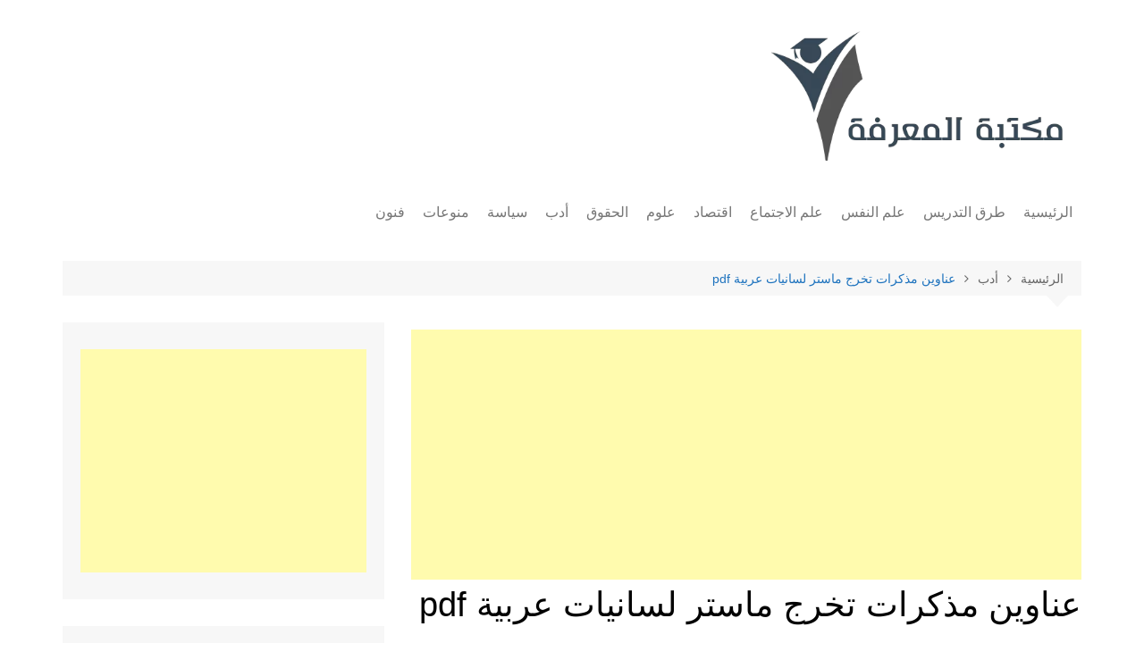

--- FILE ---
content_type: text/html; charset=UTF-8
request_url: https://elmaarifa.info/%D8%B9%D9%86%D8%A7%D9%88%D9%8A%D9%86-%D9%85%D8%B0%D9%83%D8%B1%D8%A7%D8%AA-%D8%AA%D8%AE%D8%B1%D8%AC-%D9%85%D8%A7%D8%B3%D8%AA%D8%B1-%D9%84%D8%B3%D8%A7%D9%86%D9%8A%D8%A7%D8%AA-%D8%B9%D8%B1%D8%A8%D9%8A/
body_size: 10677
content:
<!doctype html><html dir="rtl" lang="ar"><head><meta charset="UTF-8"><link data-optimized="2" rel="stylesheet" href="https://elmaarifa.info/wp-content/litespeed/css/68360232c8976af41558e2d3d91050e1.css?ver=103b2" /><meta name="viewport" content="width=device-width, initial-scale=1"><link rel="profile" href="https://gmpg.org/xfn/11"><meta name='robots' content='index, follow, max-image-preview:large, max-snippet:-1, max-video-preview:-1' /><title>عناوين مذكرات تخرج ماستر لسانيات عربية pdf - مكتبة المعرفة</title><meta name="description" content="اللُّغَوِيَّات أو اللِّسَانِيَّات أو عِلْم اللُّغَة هو علم يهتم بدراسة اللغات الإنسانية ودراسة خصائصها وتراكيبها ودرجات التشابه والتباين فيما بينها، ويدرس اللغة من كل جوانبها دراسة شاملة" /><link rel="canonical" href="https://elmaarifa.info/عناوين-مذكرات-تخرج-ماستر-لسانيات-عربي/" /><meta property="og:locale" content="ar_AR" /><meta property="og:type" content="article" /><meta property="og:title" content="عناوين مذكرات تخرج ماستر لسانيات عربية pdf - مكتبة المعرفة" /><meta property="og:description" content="اللُّغَوِيَّات أو اللِّسَانِيَّات أو عِلْم اللُّغَة هو علم يهتم بدراسة اللغات الإنسانية ودراسة خصائصها وتراكيبها ودرجات التشابه والتباين فيما بينها، ويدرس اللغة من كل جوانبها دراسة شاملة" /><meta property="og:url" content="https://elmaarifa.info/عناوين-مذكرات-تخرج-ماستر-لسانيات-عربي/" /><meta property="og:site_name" content="مكتبة المعرفة" /><meta property="article:published_time" content="2020-07-21T12:41:08+00:00" /><meta property="og:image" content="https://elmaarifa.info/wp-content/uploads/2020/07/Capture-68.png" /><meta property="og:image:width" content="633" /><meta property="og:image:height" content="387" /><meta property="og:image:type" content="image/png" /><meta name="author" content="meriem mdj" /><meta name="twitter:card" content="summary_large_image" /><meta name="twitter:label1" content="كُتب بواسطة" /><meta name="twitter:data1" content="meriem mdj" /> <script type="application/ld+json" class="yoast-schema-graph">{"@context":"https://schema.org","@graph":[{"@type":"Article","@id":"https://elmaarifa.info/%d8%b9%d9%86%d8%a7%d9%88%d9%8a%d9%86-%d9%85%d8%b0%d9%83%d8%b1%d8%a7%d8%aa-%d8%aa%d8%ae%d8%b1%d8%ac-%d9%85%d8%a7%d8%b3%d8%aa%d8%b1-%d9%84%d8%b3%d8%a7%d9%86%d9%8a%d8%a7%d8%aa-%d8%b9%d8%b1%d8%a8%d9%8a/#article","isPartOf":{"@id":"https://elmaarifa.info/%d8%b9%d9%86%d8%a7%d9%88%d9%8a%d9%86-%d9%85%d8%b0%d9%83%d8%b1%d8%a7%d8%aa-%d8%aa%d8%ae%d8%b1%d8%ac-%d9%85%d8%a7%d8%b3%d8%aa%d8%b1-%d9%84%d8%b3%d8%a7%d9%86%d9%8a%d8%a7%d8%aa-%d8%b9%d8%b1%d8%a8%d9%8a/"},"author":{"name":"meriem mdj","@id":"https://elmaarifa.info/#/schema/person/9e453831bf9d2bf819a944ecb837c9c2"},"headline":"عناوين مذكرات تخرج ماستر لسانيات عربية pdf","datePublished":"2020-07-21T12:41:08+00:00","mainEntityOfPage":{"@id":"https://elmaarifa.info/%d8%b9%d9%86%d8%a7%d9%88%d9%8a%d9%86-%d9%85%d8%b0%d9%83%d8%b1%d8%a7%d8%aa-%d8%aa%d8%ae%d8%b1%d8%ac-%d9%85%d8%a7%d8%b3%d8%aa%d8%b1-%d9%84%d8%b3%d8%a7%d9%86%d9%8a%d8%a7%d8%aa-%d8%b9%d8%b1%d8%a8%d9%8a/"},"wordCount":7,"commentCount":3,"publisher":{"@id":"https://elmaarifa.info/#organization"},"image":{"@id":"https://elmaarifa.info/%d8%b9%d9%86%d8%a7%d9%88%d9%8a%d9%86-%d9%85%d8%b0%d9%83%d8%b1%d8%a7%d8%aa-%d8%aa%d8%ae%d8%b1%d8%ac-%d9%85%d8%a7%d8%b3%d8%aa%d8%b1-%d9%84%d8%b3%d8%a7%d9%86%d9%8a%d8%a7%d8%aa-%d8%b9%d8%b1%d8%a8%d9%8a/#primaryimage"},"thumbnailUrl":"https://elmaarifa.info/wp-content/uploads/2020/07/Capture-68.png","articleSection":["أدب"],"inLanguage":"ar","potentialAction":[{"@type":"CommentAction","name":"Comment","target":["https://elmaarifa.info/%d8%b9%d9%86%d8%a7%d9%88%d9%8a%d9%86-%d9%85%d8%b0%d9%83%d8%b1%d8%a7%d8%aa-%d8%aa%d8%ae%d8%b1%d8%ac-%d9%85%d8%a7%d8%b3%d8%aa%d8%b1-%d9%84%d8%b3%d8%a7%d9%86%d9%8a%d8%a7%d8%aa-%d8%b9%d8%b1%d8%a8%d9%8a/#respond"]}]},{"@type":"WebPage","@id":"https://elmaarifa.info/%d8%b9%d9%86%d8%a7%d9%88%d9%8a%d9%86-%d9%85%d8%b0%d9%83%d8%b1%d8%a7%d8%aa-%d8%aa%d8%ae%d8%b1%d8%ac-%d9%85%d8%a7%d8%b3%d8%aa%d8%b1-%d9%84%d8%b3%d8%a7%d9%86%d9%8a%d8%a7%d8%aa-%d8%b9%d8%b1%d8%a8%d9%8a/","url":"https://elmaarifa.info/%d8%b9%d9%86%d8%a7%d9%88%d9%8a%d9%86-%d9%85%d8%b0%d9%83%d8%b1%d8%a7%d8%aa-%d8%aa%d8%ae%d8%b1%d8%ac-%d9%85%d8%a7%d8%b3%d8%aa%d8%b1-%d9%84%d8%b3%d8%a7%d9%86%d9%8a%d8%a7%d8%aa-%d8%b9%d8%b1%d8%a8%d9%8a/","name":"عناوين مذكرات تخرج ماستر لسانيات عربية pdf - مكتبة المعرفة","isPartOf":{"@id":"https://elmaarifa.info/#website"},"primaryImageOfPage":{"@id":"https://elmaarifa.info/%d8%b9%d9%86%d8%a7%d9%88%d9%8a%d9%86-%d9%85%d8%b0%d9%83%d8%b1%d8%a7%d8%aa-%d8%aa%d8%ae%d8%b1%d8%ac-%d9%85%d8%a7%d8%b3%d8%aa%d8%b1-%d9%84%d8%b3%d8%a7%d9%86%d9%8a%d8%a7%d8%aa-%d8%b9%d8%b1%d8%a8%d9%8a/#primaryimage"},"image":{"@id":"https://elmaarifa.info/%d8%b9%d9%86%d8%a7%d9%88%d9%8a%d9%86-%d9%85%d8%b0%d9%83%d8%b1%d8%a7%d8%aa-%d8%aa%d8%ae%d8%b1%d8%ac-%d9%85%d8%a7%d8%b3%d8%aa%d8%b1-%d9%84%d8%b3%d8%a7%d9%86%d9%8a%d8%a7%d8%aa-%d8%b9%d8%b1%d8%a8%d9%8a/#primaryimage"},"thumbnailUrl":"https://elmaarifa.info/wp-content/uploads/2020/07/Capture-68.png","datePublished":"2020-07-21T12:41:08+00:00","description":"اللُّغَوِيَّات أو اللِّسَانِيَّات أو عِلْم اللُّغَة هو علم يهتم بدراسة اللغات الإنسانية ودراسة خصائصها وتراكيبها ودرجات التشابه والتباين فيما بينها، ويدرس اللغة من كل جوانبها دراسة شاملة","breadcrumb":{"@id":"https://elmaarifa.info/%d8%b9%d9%86%d8%a7%d9%88%d9%8a%d9%86-%d9%85%d8%b0%d9%83%d8%b1%d8%a7%d8%aa-%d8%aa%d8%ae%d8%b1%d8%ac-%d9%85%d8%a7%d8%b3%d8%aa%d8%b1-%d9%84%d8%b3%d8%a7%d9%86%d9%8a%d8%a7%d8%aa-%d8%b9%d8%b1%d8%a8%d9%8a/#breadcrumb"},"inLanguage":"ar","potentialAction":[{"@type":"ReadAction","target":["https://elmaarifa.info/%d8%b9%d9%86%d8%a7%d9%88%d9%8a%d9%86-%d9%85%d8%b0%d9%83%d8%b1%d8%a7%d8%aa-%d8%aa%d8%ae%d8%b1%d8%ac-%d9%85%d8%a7%d8%b3%d8%aa%d8%b1-%d9%84%d8%b3%d8%a7%d9%86%d9%8a%d8%a7%d8%aa-%d8%b9%d8%b1%d8%a8%d9%8a/"]}]},{"@type":"ImageObject","inLanguage":"ar","@id":"https://elmaarifa.info/%d8%b9%d9%86%d8%a7%d9%88%d9%8a%d9%86-%d9%85%d8%b0%d9%83%d8%b1%d8%a7%d8%aa-%d8%aa%d8%ae%d8%b1%d8%ac-%d9%85%d8%a7%d8%b3%d8%aa%d8%b1-%d9%84%d8%b3%d8%a7%d9%86%d9%8a%d8%a7%d8%aa-%d8%b9%d8%b1%d8%a8%d9%8a/#primaryimage","url":"https://elmaarifa.info/wp-content/uploads/2020/07/Capture-68.png","contentUrl":"https://elmaarifa.info/wp-content/uploads/2020/07/Capture-68.png","width":633,"height":387},{"@type":"BreadcrumbList","@id":"https://elmaarifa.info/%d8%b9%d9%86%d8%a7%d9%88%d9%8a%d9%86-%d9%85%d8%b0%d9%83%d8%b1%d8%a7%d8%aa-%d8%aa%d8%ae%d8%b1%d8%ac-%d9%85%d8%a7%d8%b3%d8%aa%d8%b1-%d9%84%d8%b3%d8%a7%d9%86%d9%8a%d8%a7%d8%aa-%d8%b9%d8%b1%d8%a8%d9%8a/#breadcrumb","itemListElement":[{"@type":"ListItem","position":1,"name":"الرئيسية","item":"https://elmaarifa.info/"},{"@type":"ListItem","position":2,"name":"عناوين مذكرات تخرج ماستر لسانيات عربية pdf"}]},{"@type":"WebSite","@id":"https://elmaarifa.info/#website","url":"https://elmaarifa.info/","name":"مكتبة المعرفة","description":"مكتبة عربية متخصصة في العلوم الإنسانية والاجتماعية","publisher":{"@id":"https://elmaarifa.info/#organization"},"alternateName":"مكتبة المعرفة موقع تحميل رسائل ماجستير ودكتوراه مجانا","potentialAction":[{"@type":"SearchAction","target":{"@type":"EntryPoint","urlTemplate":"https://elmaarifa.info/?s={search_term_string}"},"query-input":{"@type":"PropertyValueSpecification","valueRequired":true,"valueName":"search_term_string"}}],"inLanguage":"ar"},{"@type":"Organization","@id":"https://elmaarifa.info/#organization","name":"مكتبة المعرفة","url":"https://elmaarifa.info/","logo":{"@type":"ImageObject","inLanguage":"ar","@id":"https://elmaarifa.info/#/schema/logo/image/","url":"https://elmaarifa.info/wp-content/uploads/2020/02/Screen-Shot-2020-02-06-at-13.42.19.png","contentUrl":"https://elmaarifa.info/wp-content/uploads/2020/02/Screen-Shot-2020-02-06-at-13.42.19.png","width":467,"height":257,"caption":"مكتبة المعرفة"},"image":{"@id":"https://elmaarifa.info/#/schema/logo/image/"}},{"@type":"Person","@id":"https://elmaarifa.info/#/schema/person/9e453831bf9d2bf819a944ecb837c9c2","name":"meriem mdj","image":{"@type":"ImageObject","inLanguage":"ar","@id":"https://elmaarifa.info/#/schema/person/image/","url":"https://secure.gravatar.com/avatar/e2a4ed07662bc8fa562fc3a75be95ceb?s=96&d=mm&r=g","contentUrl":"https://secure.gravatar.com/avatar/e2a4ed07662bc8fa562fc3a75be95ceb?s=96&d=mm&r=g","caption":"meriem mdj"},"url":"https://elmaarifa.info/author/miram24000/"}]}</script>  <script type="text/javascript" src="https://elmaarifa.info/wp-includes/js/jquery/jquery.min.js" id="jquery-core-js"></script> <link rel="pingback" href="https://elmaarifa.info/xmlrpc.php"><link rel="icon" href="https://elmaarifa.info/wp-content/uploads/2020/02/cropped-Screen-Shot-2020-02-06-at-13.42.19-1-32x32.png" sizes="32x32" /><link rel="icon" href="https://elmaarifa.info/wp-content/uploads/2020/02/cropped-Screen-Shot-2020-02-06-at-13.42.19-1-192x192.png" sizes="192x192" /><link rel="apple-touch-icon" href="https://elmaarifa.info/wp-content/uploads/2020/02/cropped-Screen-Shot-2020-02-06-at-13.42.19-1-180x180.png" /><meta name="msapplication-TileImage" content="https://elmaarifa.info/wp-content/uploads/2020/02/cropped-Screen-Shot-2020-02-06-at-13.42.19-1-270x270.png" /></head><body data-rsssl=1 class="rtl post-template-default single single-post postid-1019 single-format-standard wp-custom-logo wp-embed-responsive right-sidebar">
<a class="skip-link screen-reader-text" href="#content">التجاوز إلى المحتوى</a><div class="page-wrapper"><header class="general-header cm-header-style-one"><div class="cm-container"><div class="logo-container"><div class="row align-items-center"><div class="cm-col-lg-4 cm-col-12"><div class="logo">
<a href="https://elmaarifa.info/" class="custom-logo-link" rel="home"><img width="500" height="213" src="https://elmaarifa.info/wp-content/uploads/2023/11/cropped-مكتبة-المعرفة2.webp" class="custom-logo" alt="مكتبة المعرفة" decoding="async" fetchpriority="high" srcset="https://elmaarifa.info/wp-content/uploads/2023/11/cropped-مكتبة-المعرفة2.webp 500w, https://elmaarifa.info/wp-content/uploads/2023/11/cropped-مكتبة-المعرفة2-300x128.webp 300w" sizes="(max-width: 500px) 100vw, 500px" /></a></div></div><div class="cm-col-lg-8 cm-col-12"><div class="advertisement-area"><div id="block-2" class="widget widget_block"><script async src="https://pagead2.googlesyndication.com/pagead/js/adsbygoogle.js?client=ca-pub-3122047857187520"
     crossorigin="anonymous"></script> 
<ins class="adsbygoogle"
style="display:block"
data-ad-client="ca-pub-3122047857187520"
data-ad-slot="6367205053"
data-ad-format="auto"
data-full-width-responsive="true"></ins> <script>(adsbygoogle = window.adsbygoogle || []).push({});</script></div></div></div></div></div><nav class="main-navigation"><div id="main-nav" class="primary-navigation"><ul id="menu-%d9%82%d8%a7%d8%a6%d9%85%d8%a9-%d8%ac%d8%af%d9%8a%d8%af%d8%a9" class=""><li id="menu-item-3802" class="menu-item menu-item-type-custom menu-item-object-custom menu-item-home menu-item-3802"><a href="https://elmaarifa.info/">الرئيسية</a></li><li id="menu-item-3538" class="menu-item menu-item-type-taxonomy menu-item-object-category menu-item-3538"><a href="https://elmaarifa.info/category/%d9%85%d9%86%d8%a7%d9%87%d8%ac-%d9%88%d8%b7%d8%b1%d9%82-%d8%a7%d9%84%d8%aa%d8%af%d8%b1%d9%8a%d8%b3/">طرق التدريس</a></li><li id="menu-item-3537" class="menu-item menu-item-type-taxonomy menu-item-object-category menu-item-3537"><a href="https://elmaarifa.info/category/%d8%b9%d9%84%d9%85-%d8%a7%d9%84%d9%86%d9%81%d8%b3/">علم النفس</a></li><li id="menu-item-3534" class="menu-item menu-item-type-taxonomy menu-item-object-category menu-item-3534"><a href="https://elmaarifa.info/category/%d8%b9%d9%84%d9%85-%d8%a7%d9%84%d8%a7%d8%ac%d8%aa%d9%85%d8%a7%d8%b9/">علم الاجتماع</a></li><li id="menu-item-3535" class="menu-item menu-item-type-taxonomy menu-item-object-category menu-item-3535"><a href="https://elmaarifa.info/category/%d8%a7%d9%82%d8%aa%d8%b5%d8%a7%d8%af/">اقتصاد</a></li><li id="menu-item-3539" class="menu-item menu-item-type-taxonomy menu-item-object-category menu-item-3539"><a href="https://elmaarifa.info/category/%d8%a7%d9%84%d8%b9%d9%84%d9%88%d9%85-%d8%a7%d9%84%d8%b7%d8%a8%d9%8a%d8%b9%d9%8a%d8%a9/">علوم</a></li><li id="menu-item-3540" class="menu-item menu-item-type-taxonomy menu-item-object-category menu-item-3540"><a href="https://elmaarifa.info/category/%d8%a7%d9%84%d8%ad%d9%82%d9%88%d9%82/">الحقوق</a></li><li id="menu-item-3541" class="menu-item menu-item-type-taxonomy menu-item-object-category current-post-ancestor current-menu-parent current-post-parent menu-item-3541"><a href="https://elmaarifa.info/category/%d8%a7%d9%84%d8%a7%d8%af%d8%a8-%d8%a7%d9%84%d8%b9%d8%b1%d8%a8%d9%8a/">أدب</a></li><li id="menu-item-3542" class="menu-item menu-item-type-taxonomy menu-item-object-category menu-item-3542"><a href="https://elmaarifa.info/category/%d8%a7%d9%84%d8%b9%d9%84%d9%88%d9%85-%d8%a7%d9%84%d8%b3%d9%8a%d8%a7%d8%b3%d9%8a%d8%a9-%d9%88%d8%a7%d9%84%d8%b9%d9%84%d8%a7%d9%82%d8%a7%d8%aa-%d8%a7%d9%84%d8%af%d9%88%d9%84%d9%8a%d8%a9/">سياسة</a></li><li id="menu-item-3536" class="menu-item menu-item-type-taxonomy menu-item-object-category menu-item-3536"><a href="https://elmaarifa.info/category/%d9%85%d9%86%d9%88%d8%b9%d8%a7%d8%aa/">منوعات</a></li><li id="menu-item-3543" class="menu-item menu-item-type-taxonomy menu-item-object-category menu-item-3543"><a href="https://elmaarifa.info/category/%d8%a7%d9%84%d9%81%d9%86%d9%88%d9%86-%d8%a7%d9%84%d8%ac%d9%85%d9%8a%d9%84%d8%a9-%d9%88%d8%a7%d9%84%d8%aa%d8%b7%d8%a8%d9%8a%d9%82%d9%8a%d8%a9/">فنون</a></li></ul></div><div class="header-search-container"><div class="search-form-entry"><form role="search" class="cm-search-form" method="get" action="https://elmaarifa.info/"><input type="search" name="s" placeholder="Search..." value="" ><button type="submit" class="cm-submit-btn"><i class="feather icon-search"></i></button></form></div></div></nav></div></header><div id="content" class="site-content"><div class="cm-container"><div class="inner-page-wrapper"><div id="primary" class="content-area"><main id="main" class="site-main"><div class="cm_post_page_lay_wrap"><div class="breadcrumb  default-breadcrumb"><nav role="navigation" aria-label="Breadcrumbs" class="breadcrumb-trail breadcrumbs" itemprop="breadcrumb"><ul class="trail-items" itemscope itemtype="http://schema.org/BreadcrumbList"><meta name="numberOfItems" content="3" /><meta name="itemListOrder" content="Ascending" /><li itemprop="itemListElement" itemscope itemtype="http://schema.org/ListItem" class="trail-item trail-begin"><a href="https://elmaarifa.info/" rel="home" itemprop="item"><span itemprop="name">الرئيسية</span></a><meta itemprop="position" content="1" /></li><li itemprop="itemListElement" itemscope itemtype="http://schema.org/ListItem" class="trail-item"><a href="https://elmaarifa.info/category/%d8%a7%d9%84%d8%a7%d8%af%d8%a8-%d8%a7%d9%84%d8%b9%d8%b1%d8%a8%d9%8a/" itemprop="item"><span itemprop="name">أدب</span></a><meta itemprop="position" content="2" /></li><li itemprop="itemListElement" itemscope itemtype="http://schema.org/ListItem" class="trail-item trail-end"><a href="https://elmaarifa.info/%D8%B9%D9%86%D8%A7%D9%88%D9%8A%D9%86-%D9%85%D8%B0%D9%83%D8%B1%D8%A7%D8%AA-%D8%AA%D8%AE%D8%B1%D8%AC-%D9%85%D8%A7%D8%B3%D8%AA%D8%B1-%D9%84%D8%B3%D8%A7%D9%86%D9%8A%D8%A7%D8%AA-%D8%B9%D8%B1%D8%A8%D9%8A" itemprop="item"><span itemprop="name">عناوين مذكرات تخرج ماستر لسانيات عربية pdf</span></a><meta itemprop="position" content="3" /></li></ul></nav></div><div class="single-container"><div class="row"><div class="cm-col-lg-8 cm-col-12 sticky_portion"><div class='code-block code-block-1' style='margin: 8px auto; text-align: center; display: block; clear: both;'> <script async src="https://pagead2.googlesyndication.com/pagead/js/adsbygoogle.js?client=ca-pub-3122047857187520"
     crossorigin="anonymous"></script> 
<ins class="adsbygoogle"
style="display:block"
data-ad-client="ca-pub-3122047857187520"
data-ad-slot="6867765600"
data-ad-format="auto"
data-full-width-responsive="true"></ins> <script>(adsbygoogle = window.adsbygoogle || []).push({});</script></div><div class="content-entry"><article id="post-1019" class="post-detail post-1019 post type-post status-publish format-standard has-post-thumbnail hentry category-49"><div class="the_title"><h1>عناوين مذكرات تخرج ماستر لسانيات عربية pdf</h1></div><div class="cm-post-meta"><ul class="post_meta"></ul></div><div class="post_thumb"><figure>
<img width="633" height="387" src="https://elmaarifa.info/wp-content/uploads/2020/07/Capture-68.png.webp" class="attachment-full size-full wp-post-image" alt="عناوين مذكرات تخرج ماستر لسانيات عربية pdf" decoding="async" srcset="https://elmaarifa.info/wp-content/uploads/2020/07/Capture-68.png.webp 633w, https://elmaarifa.info/wp-content/uploads/2020/07/Capture-68-300x183.png.webp 300w" sizes="(max-width: 633px) 100vw, 633px" /></figure></div><div class="the_content"><h2 style="text-align: center;"><span style="font-size: 14pt; font-family: arial, helvetica, sans-serif;">عناوين مذكرات تخرج ماستر لسانيات عربية pdf</span></h2><h2><span style="font-size: 14pt; font-family: arial, helvetica, sans-serif;">1- لسانيات اللغة العربية بين الواقع و المأمول</span></h2><div class='code-block code-block-2' style='margin: 8px auto; text-align: center; display: block; clear: both;'> <script async src="https://pagead2.googlesyndication.com/pagead/js/adsbygoogle.js?client=ca-pub-3122047857187520"
     crossorigin="anonymous"></script> 
<ins class="adsbygoogle"
style="display:block"
data-ad-client="ca-pub-3122047857187520"
data-ad-slot="6867765600"
data-ad-format="auto"
data-full-width-responsive="true"></ins> <script>(adsbygoogle = window.adsbygoogle || []).push({});</script></div><p><span style="font-size: 14pt; font-family: arial, helvetica, sans-serif;">من اعداد : القب مسطورة</span></p><p><span style="font-size: 14pt; font-family: arial, helvetica, sans-serif;">المستوى : ماستر </span></p><p><a href="https://drive.google.com/file/d/1rrdXbkplrBWur9OjYbSWdApYA7pBjw62/view?usp=sharing"><span style="font-size: 14pt; font-family: arial, helvetica, sans-serif;">تحميل الرسالة من هنا</span></a></p><h2><span style="font-size: 14pt; font-family: arial, helvetica, sans-serif;">2- تداولية الخطاب الروائي</span></h2><div class='code-block code-block-5' style='margin: 8px auto; text-align: center; display: block; clear: both;'> <script async src="https://pagead2.googlesyndication.com/pagead/js/adsbygoogle.js?client=ca-pub-3122047857187520"
     crossorigin="anonymous"></script> <ins class="adsbygoogle"
style="display:block; text-align:center;"
data-ad-layout="in-article"
data-ad-format="fluid"
data-ad-client="ca-pub-3122047857187520"
data-ad-slot="6350010411"></ins> <script>(adsbygoogle = window.adsbygoogle || []).push({});</script></div><p><span style="font-size: 14pt; font-family: arial, helvetica, sans-serif;">من اعداد : المداح كريمة</span></p><p><span style="font-size: 14pt; font-family: arial, helvetica, sans-serif;">المستوى : ماستر</span></p><p><a href="https://drive.google.com/file/d/1cCjuoRde67QmqgZoZ56izVTM6uqJy6yJ/view?usp=sharing"><span style="font-size: 14pt; font-family: arial, helvetica, sans-serif;">تحميل الرسالة من هنا</span></a></p><h2 style="text-align: center;"><span style="font-size: 14pt; font-family: arial, helvetica, sans-serif;"><strong>طالع ايضا: <a href="https://elmaarifa.info/%d9%85%d8%b0%d9%83%d8%b1%d8%a7%d8%aa-%d8%aa%d8%ae%d8%b1%d8%ac-%d9%85%d8%a7%d8%ac%d8%b3%d8%aa%d9%8a%d8%b1-%d9%88-%d8%af%d9%83%d8%aa%d9%88%d8%b1%d8%a7%d9%87-%d9%81%d9%8a-%d8%aa%d8%b9%d9%84%d9%8a%d9%85/"><span style="color: #0000ff;">مذكرات تخرج ماجستير و دكتوراه في تعليمية اللغة العربية pdf</span></a></strong></span></h2><h2><span style="font-family: arial, helvetica, sans-serif; font-size: 14pt;">3- تعليمية النحو عند تلاميذ السنة الثالثة ثانوي</span></h2><p><span style="font-size: 14pt; font-family: arial, helvetica, sans-serif;">من اعداد : فضيم قاسًي</span></p><p><span style="font-size: 14pt; font-family: arial, helvetica, sans-serif;">المستوى : ماستر</span></p><p><a href="https://drive.google.com/file/d/14PcxlqLzTpmWPp7k7BkfFPXYy0TvCM3Z/view?usp=sharing"><span style="font-size: 14pt; font-family: arial, helvetica, sans-serif;">تحميل الرسالة من هنا</span></a></p><h2><span style="font-size: 14pt; font-family: arial, helvetica, sans-serif;">4- البعد التداولي في العملية التواصلية شعر أمير عبد القار</span></h2><p><span style="font-size: 14pt; font-family: arial, helvetica, sans-serif;">من اعداد : عيسى بربار</span></p><p><span style="font-size: 14pt; font-family: arial, helvetica, sans-serif;">المستوى : دكتوراه</span><span style="font-family: arial, helvetica, sans-serif; font-size: 14pt;"> </span></p><p><a href="https://drive.google.com/file/d/1qBs61WE22M75elhV3Y21bfowC2uuloQc/view?usp=sharing"><span style="font-size: 14pt; font-family: arial, helvetica, sans-serif;">تحميل الرسالة من هنا</span></a></p><div class='code-block code-block-3' style='margin: 8px auto; text-align: center; display: block; clear: both;'> <script async src="https://pagead2.googlesyndication.com/pagead/js/adsbygoogle.js?client=ca-pub-3122047857187520"
     crossorigin="anonymous"></script> 
<ins class="adsbygoogle"
style="display:block"
data-ad-client="ca-pub-3122047857187520"
data-ad-slot="6867765600"
data-ad-format="auto"
data-full-width-responsive="true"></ins> <script>(adsbygoogle = window.adsbygoogle || []).push({});</script></div><div class='code-block code-block-6' style='margin: 8px auto; text-align: center; display: block; clear: both;'></div></div></article></div><nav class="navigation post-navigation" aria-label="مقالات"><h2 class="screen-reader-text">تصفّح المقالات</h2><div class="nav-links"><div class="nav-previous"><a href="https://elmaarifa.info/%d8%a8%d8%ad%d8%ab-%d8%b9%d9%86-%d8%aa%d9%84%d9%88%d8%ab-%d8%a7%d9%84%d9%85%d9%8a%d8%a7%d9%87/" rel="prev">السابق</a></div><div class="nav-next"><a href="https://elmaarifa.info/%d8%b9%d9%86%d8%a7%d9%88%d9%8a%d9%86-%d9%85%d8%b0%d9%83%d8%b1%d8%a7%d8%aa-%d8%aa%d8%ae%d8%b1%d8%ac-%d9%84%d9%8a%d8%b3%d8%a7%d9%86%d8%b3-%d8%aa%d8%ae%d8%b5%d8%b5-%d8%a7%d8%aa%d8%b5%d8%a7%d9%84-pdf/" rel="next">التالي</a></div></div></nav><section class="cm_related_post_container"><div class="section_inner"><div class="row"><div class="cm-col-lg-6 cm-col-md-6 cm-col-12"><div class="card"><div class="post_thumb">
<a href="https://elmaarifa.info/%d8%a7%d9%84%d8%ad%d9%83%d8%a7%d9%8a%d8%a9-%d9%88%d8%a7%d9%84%d8%aa%d8%a3%d9%88%d9%8a%d9%84-%d8%af%d8%b1%d8%a7%d8%b3%d8%a7%d8%aa-%d9%81%d9%8a-%d8%a7%d9%84%d8%b3%d8%b1%d8%af-%d8%a7%d9%84%d8%b9%d8%b1/"><figure class="imghover">
<img width="682" height="344" src="https://elmaarifa.info/wp-content/uploads/2021/06/Capture.png" class="attachment-cream-magazine-thumbnail-2 size-cream-magazine-thumbnail-2 wp-post-image" alt="الحكاية والتأويل دراسات في السرد العربي pdf" decoding="async" srcset="https://elmaarifa.info/wp-content/uploads/2021/06/Capture.png 682w, https://elmaarifa.info/wp-content/uploads/2021/06/Capture-300x151.png.webp 300w" sizes="(max-width: 682px) 100vw, 682px" /></figure>
</a></div><div class="card_content"><div class="post_title"><h2><a href="https://elmaarifa.info/%d8%a7%d9%84%d8%ad%d9%83%d8%a7%d9%8a%d8%a9-%d9%88%d8%a7%d9%84%d8%aa%d8%a3%d9%88%d9%8a%d9%84-%d8%af%d8%b1%d8%a7%d8%b3%d8%a7%d8%aa-%d9%81%d9%8a-%d8%a7%d9%84%d8%b3%d8%b1%d8%af-%d8%a7%d9%84%d8%b9%d8%b1/">الحكاية والتأويل دراسات في السرد العربي pdf</a></h2></div><div class="cm-post-meta"><ul class="post_meta"></ul></div></div></div></div><div class="cm-col-lg-6 cm-col-md-6 cm-col-12"><div class="card"><div class="post_thumb">
<a href="https://elmaarifa.info/%d8%af%d8%b1%d8%a7%d8%b3%d8%a7%d8%aa-%d9%81%d9%8a-%d8%a7%d9%84%d8%b4%d8%b9%d8%b1-%d8%a7%d9%84%d8%b9%d8%b1%d8%a8%d9%8a-%d8%a7%d9%84%d9%85%d8%b9%d8%a7%d8%b5%d8%b1-%d8%b4%d9%88%d9%82%d9%8a-%d8%b6%d9%8a/"><figure class="imghover">
<img width="651" height="366" src="https://elmaarifa.info/wp-content/uploads/2021/05/Capture-6.png" class="attachment-cream-magazine-thumbnail-2 size-cream-magazine-thumbnail-2 wp-post-image" alt="دراسات في الشعر العربي المعاصر شوقي ضيف pdf" decoding="async" srcset="https://elmaarifa.info/wp-content/uploads/2021/05/Capture-6.png 651w, https://elmaarifa.info/wp-content/uploads/2021/05/Capture-6-300x169.png.webp 300w" sizes="(max-width: 651px) 100vw, 651px" /></figure>
</a></div><div class="card_content"><div class="post_title"><h2><a href="https://elmaarifa.info/%d8%af%d8%b1%d8%a7%d8%b3%d8%a7%d8%aa-%d9%81%d9%8a-%d8%a7%d9%84%d8%b4%d8%b9%d8%b1-%d8%a7%d9%84%d8%b9%d8%b1%d8%a8%d9%8a-%d8%a7%d9%84%d9%85%d8%b9%d8%a7%d8%b5%d8%b1-%d8%b4%d9%88%d9%82%d9%8a-%d8%b6%d9%8a/">دراسات في الشعر العربي المعاصر شوقي ضيف pdf</a></h2></div><div class="cm-post-meta"><ul class="post_meta"></ul></div></div></div></div><div class="cm-col-lg-6 cm-col-md-6 cm-col-12"><div class="card"><div class="post_thumb">
<a href="https://elmaarifa.info/%d8%af%d8%b1%d8%a7%d8%b3%d8%a7%d8%aa-%d8%aa%d8%ad%d9%84%d9%8a%d9%84%d9%8a%d8%a9-%d9%81%d9%8a-%d9%85%d8%b5%d8%a7%d8%af%d8%b1-%d8%a7%d9%84%d8%aa%d8%b1%d8%a7%d8%ab-%d8%a7%d9%84%d8%b9%d8%b1%d8%a8%d9%8a-pd/"><figure class="imghover">
<img width="681" height="348" src="https://elmaarifa.info/wp-content/uploads/2021/05/Capture-5.png" class="attachment-cream-magazine-thumbnail-2 size-cream-magazine-thumbnail-2 wp-post-image" alt="دراسات تحليلية في مصادر التراث العربي pdf" decoding="async" loading="lazy" srcset="https://elmaarifa.info/wp-content/uploads/2021/05/Capture-5.png 681w, https://elmaarifa.info/wp-content/uploads/2021/05/Capture-5-300x153.png.webp 300w" sizes="auto, (max-width: 681px) 100vw, 681px" /></figure>
</a></div><div class="card_content"><div class="post_title"><h2><a href="https://elmaarifa.info/%d8%af%d8%b1%d8%a7%d8%b3%d8%a7%d8%aa-%d8%aa%d8%ad%d9%84%d9%8a%d9%84%d9%8a%d8%a9-%d9%81%d9%8a-%d9%85%d8%b5%d8%a7%d8%af%d8%b1-%d8%a7%d9%84%d8%aa%d8%b1%d8%a7%d8%ab-%d8%a7%d9%84%d8%b9%d8%b1%d8%a8%d9%8a-pd/">دراسات تحليلية في مصادر التراث العربي pdf</a></h2></div><div class="cm-post-meta"><ul class="post_meta"></ul></div></div></div></div><div class="cm-col-lg-6 cm-col-md-6 cm-col-12"><div class="card"><div class="post_thumb">
<a href="https://elmaarifa.info/%d9%86%d8%a7%d8%b2%d9%83-%d8%a7%d9%84%d9%85%d9%84%d8%a7%d8%a6%d9%83%d8%a9-%d8%af%d8%b1%d8%a7%d8%b3%d8%a7%d8%aa-%d9%81%d9%8a-%d8%a7%d9%84%d8%b4%d8%b9%d8%b1-%d9%88%d8%a7%d9%84%d8%b4%d8%a7%d8%b9%d8%b1/"><figure class="imghover">
<img width="643" height="386" src="https://elmaarifa.info/wp-content/uploads/2021/05/ى.png" class="attachment-cream-magazine-thumbnail-2 size-cream-magazine-thumbnail-2 wp-post-image" alt="نازك الملائكة دراسات في الشعر والشاعرة pdf" decoding="async" loading="lazy" srcset="https://elmaarifa.info/wp-content/uploads/2021/05/ى.png 643w, https://elmaarifa.info/wp-content/uploads/2021/05/ى-300x180.png.webp 300w" sizes="auto, (max-width: 643px) 100vw, 643px" /></figure>
</a></div><div class="card_content"><div class="post_title"><h2><a href="https://elmaarifa.info/%d9%86%d8%a7%d8%b2%d9%83-%d8%a7%d9%84%d9%85%d9%84%d8%a7%d8%a6%d9%83%d8%a9-%d8%af%d8%b1%d8%a7%d8%b3%d8%a7%d8%aa-%d9%81%d9%8a-%d8%a7%d9%84%d8%b4%d8%b9%d8%b1-%d9%88%d8%a7%d9%84%d8%b4%d8%a7%d8%b9%d8%b1/">نازك الملائكة دراسات في الشعر والشاعرة pdf</a></h2></div><div class="cm-post-meta"><ul class="post_meta"></ul></div></div></div></div></div></div></section><div id="comments" class="comments-area"><h2 class="comments-title">
3 أراء حول &ldquo;<span>عناوين مذكرات تخرج ماستر لسانيات عربية pdf</span>&rdquo;</h2><ol class="comment-list"><li id="comment-513" class="comment even thread-even depth-1"><article id="div-comment-513" class="comment-body"><footer class="comment-meta"><div class="comment-author vcard">
<img alt='' src='https://secure.gravatar.com/avatar/4a89a24364094512066ef93cb44e4ae6?s=45&#038;d=mm&#038;r=g' srcset='https://secure.gravatar.com/avatar/4a89a24364094512066ef93cb44e4ae6?s=90&#038;d=mm&#038;r=g 2x' class='avatar avatar-45 photo' height='45' width='45' loading='lazy' decoding='async'/>						<span class="says">يقول</span> <b class="fn"><a href="http://skikda" class="url" rel="ugc external nofollow">مريم</a></b>:</div><div class="comment-metadata">
<a href="https://elmaarifa.info/%d8%b9%d9%86%d8%a7%d9%88%d9%8a%d9%86-%d9%85%d8%b0%d9%83%d8%b1%d8%a7%d8%aa-%d8%aa%d8%ae%d8%b1%d8%ac-%d9%85%d8%a7%d8%b3%d8%aa%d8%b1-%d9%84%d8%b3%d8%a7%d9%86%d9%8a%d8%a7%d8%aa-%d8%b9%d8%b1%d8%a8%d9%8a/#comment-513"><time datetime="2021-06-11T07:04:29+00:00">يونيو 11, 2021 الساعة 7:04 ص</time></a></div></footer><div class="comment-content"><p>رسالة ماستر أبنية الأفعال في الآيات القرآنية تخصص لسانيات عربية</p></div><div class="reply"><a rel="nofollow" class="comment-reply-link" href="#comment-513" data-commentid="513" data-postid="1019" data-belowelement="div-comment-513" data-respondelement="respond" data-replyto="رد على مريم" aria-label="رد على مريم">رد</a></div></article></li><li id="comment-560" class="comment odd alt thread-odd thread-alt depth-1"><article id="div-comment-560" class="comment-body"><footer class="comment-meta"><div class="comment-author vcard">
<img alt='' src='https://secure.gravatar.com/avatar/b2ba23c0c26a97dfe5fdddfba96f178f?s=45&#038;d=mm&#038;r=g' srcset='https://secure.gravatar.com/avatar/b2ba23c0c26a97dfe5fdddfba96f178f?s=90&#038;d=mm&#038;r=g 2x' class='avatar avatar-45 photo' height='45' width='45' loading='lazy' decoding='async'/>						<span class="says">يقول</span> <b class="fn"><a href="http://zoghbiloula7@gmail.com" class="url" rel="ugc external nofollow">خولة</a></b>:</div><div class="comment-metadata">
<a href="https://elmaarifa.info/%d8%b9%d9%86%d8%a7%d9%88%d9%8a%d9%86-%d9%85%d8%b0%d9%83%d8%b1%d8%a7%d8%aa-%d8%aa%d8%ae%d8%b1%d8%ac-%d9%85%d8%a7%d8%b3%d8%aa%d8%b1-%d9%84%d8%b3%d8%a7%d9%86%d9%8a%d8%a7%d8%aa-%d8%b9%d8%b1%d8%a8%d9%8a/#comment-560"><time datetime="2021-10-16T17:21:53+00:00">أكتوبر 16, 2021 الساعة 5:21 م</time></a></div></footer><div class="comment-content"><p>جميل</p></div><div class="reply"><a rel="nofollow" class="comment-reply-link" href="#comment-560" data-commentid="560" data-postid="1019" data-belowelement="div-comment-560" data-respondelement="respond" data-replyto="رد على خولة" aria-label="رد على خولة">رد</a></div></article></li><li id="comment-566" class="comment even thread-even depth-1"><article id="div-comment-566" class="comment-body"><footer class="comment-meta"><div class="comment-author vcard">
<img alt='' src='https://secure.gravatar.com/avatar/758e9b61e99b9ddc7be05d28133d90e4?s=45&#038;d=mm&#038;r=g' srcset='https://secure.gravatar.com/avatar/758e9b61e99b9ddc7be05d28133d90e4?s=90&#038;d=mm&#038;r=g 2x' class='avatar avatar-45 photo' height='45' width='45' loading='lazy' decoding='async'/>						<span class="says">يقول</span> <b class="fn">عبد العالي موساوي</b>:</div><div class="comment-metadata">
<a href="https://elmaarifa.info/%d8%b9%d9%86%d8%a7%d9%88%d9%8a%d9%86-%d9%85%d8%b0%d9%83%d8%b1%d8%a7%d8%aa-%d8%aa%d8%ae%d8%b1%d8%ac-%d9%85%d8%a7%d8%b3%d8%aa%d8%b1-%d9%84%d8%b3%d8%a7%d9%86%d9%8a%d8%a7%d8%aa-%d8%b9%d8%b1%d8%a8%d9%8a/#comment-566"><time datetime="2021-10-26T06:46:46+00:00">أكتوبر 26, 2021 الساعة 6:46 ص</time></a></div></footer><div class="comment-content"><p>جيد</p></div><div class="reply"><a rel="nofollow" class="comment-reply-link" href="#comment-566" data-commentid="566" data-postid="1019" data-belowelement="div-comment-566" data-respondelement="respond" data-replyto="رد على عبد العالي موساوي" aria-label="رد على عبد العالي موساوي">رد</a></div></article></li></ol><div id="respond" class="comment-respond"><h3 id="reply-title" class="comment-reply-title">اترك تعليقاً <small><a rel="nofollow" id="cancel-comment-reply-link" href="/%D8%B9%D9%86%D8%A7%D9%88%D9%8A%D9%86-%D9%85%D8%B0%D9%83%D8%B1%D8%A7%D8%AA-%D8%AA%D8%AE%D8%B1%D8%AC-%D9%85%D8%A7%D8%B3%D8%AA%D8%B1-%D9%84%D8%B3%D8%A7%D9%86%D9%8A%D8%A7%D8%AA-%D8%B9%D8%B1%D8%A8%D9%8A/#respond" style="display:none;">إلغاء الرد</a></small></h3><form action="https://elmaarifa.info/wp-comments-post.php" method="post" id="commentform" class="comment-form" novalidate><p class="comment-notes"><span id="email-notes">لن يتم نشر عنوان بريدك الإلكتروني.</span> <span class="required-field-message">الحقول الإلزامية مشار إليها بـ <span class="required">*</span></span></p><p class="comment-form-comment"><label for="comment">التعليق <span class="required">*</span></label><textarea id="comment" name="comment" cols="45" rows="8" maxlength="65525" required></textarea></p><p class="comment-form-author"><label for="author">الاسم <span class="required">*</span></label> <input id="author" name="author" type="text" value="" size="30" maxlength="245" autocomplete="name" required /></p><p class="comment-form-email"><label for="email">البريد الإلكتروني <span class="required">*</span></label> <input id="email" name="email" type="email" value="" size="30" maxlength="100" aria-describedby="email-notes" autocomplete="email" required /></p><p class="comment-form-url"><label for="url">الموقع الإلكتروني</label> <input id="url" name="url" type="url" value="" size="30" maxlength="200" autocomplete="url" /></p><p class="comment-form-cookies-consent"><input id="wp-comment-cookies-consent" name="wp-comment-cookies-consent" type="checkbox" value="yes" /> <label for="wp-comment-cookies-consent">احفظ اسمي، بريدي الإلكتروني، والموقع الإلكتروني في هذا المتصفح لاستخدامها المرة المقبلة في تعليقي.</label></p><p class="form-submit"><input name="submit" type="submit" id="submit" class="submit" value="إرسال التعليق" /> <input type='hidden' name='comment_post_ID' value='1019' id='comment_post_ID' />
<input type='hidden' name='comment_parent' id='comment_parent' value='0' /></p></form></div></div><div class='code-block code-block-4' style='margin: 8px auto; text-align: center; display: block; clear: both;'> <script async src="https://pagead2.googlesyndication.com/pagead/js/adsbygoogle.js?client=ca-pub-3122047857187520"
     crossorigin="anonymous"></script> 
<ins class="adsbygoogle"
style="display:block"
data-ad-client="ca-pub-3122047857187520"
data-ad-slot="6867765600"
data-ad-format="auto"
data-full-width-responsive="true"></ins> <script>(adsbygoogle = window.adsbygoogle || []).push({});</script></div></div><div class="cm-col-lg-4 cm-col-12 sticky_portion hide-tablet hide-mobile"><aside id="secondary" class="sidebar-widget-area"><div id="custom_html-2" class="widget_text widget widget_custom_html"><div class="textwidget custom-html-widget"><script async src="https://pagead2.googlesyndication.com/pagead/js/adsbygoogle.js"></script> 
<ins class="adsbygoogle"
style="display:block"
data-ad-client="ca-pub-3122047857187520"
data-ad-slot="7377165677"
data-ad-format="auto"
data-full-width-responsive="true"></ins> <script>(adsbygoogle = window.adsbygoogle || []).push({});</script></div></div><div id="search-4" class="widget widget_search"><form role="search" class="cm-search-form" method="get" action="https://elmaarifa.info/"><input type="search" name="s" placeholder="Search..." value="" ><button type="submit" class="cm-submit-btn"><i class="feather icon-search"></i></button></form></div><div id="categories-8" class="widget widget_categories"><div class="widget-title"><h2>كل اقسام المكتبة</h2></div><form action="https://elmaarifa.info" method="get"><label class="screen-reader-text" for="cat">كل اقسام المكتبة</label><select  name='cat' id='cat' class='postform'><option value='-1'>اختر التصنيف</option><option class="level-0" value="49">أدب</option><option class="level-0" value="36">اقتصاد</option><option class="level-0" value="48">الحقوق</option><option class="level-0" value="354">بحوث</option><option class="level-0" value="16">سياسة</option><option class="level-0" value="2">طرق التدريس</option><option class="level-0" value="47">علم الاجتماع</option><option class="level-0" value="43">علم النفس</option><option class="level-0" value="51">علوم</option><option class="level-0" value="50">فنون</option><option class="level-0" value="1">منوعات</option>
</select></form></div><div id="custom_html-3" class="widget_text widget widget_custom_html"><div class="textwidget custom-html-widget"><script async src="https://pagead2.googlesyndication.com/pagead/js/adsbygoogle.js?client=ca-pub-3122047857187520"
     crossorigin="anonymous"></script> 
<ins class="adsbygoogle"
style="display:block"
data-ad-client="ca-pub-3122047857187520"
data-ad-slot="2619316171"
data-ad-format="auto"
data-full-width-responsive="true"></ins> <script>(adsbygoogle = window.adsbygoogle || []).push({});</script></div></div></aside></div></div></div></div></main></div></div></div></div><footer class="footer"><div class="footer_inner no-footer-widget-areas"><div class="cm-container"><div class="copyright_section"><div class="row"><div class="cm-col-lg-7 cm-col-md-6 cm-col-12"><div class="copyrights"><p>
Cream Magazine بواسطة <a href="https://themebeez.com">Themebeez</a></p></div></div><div class="cm-col-lg-5 cm-col-md-6 cm-col-12"><div class="footer_nav"></div></div></div></div></div></div></footer></div><div class="backtoptop">
<button id="toTop" class="btn btn-info">
<i class="fa fa-angle-up" aria-hidden="true"></i>
</button></div> <script type="text/javascript" src="https://elmaarifa.info/wp-content/plugins/litespeed-cache/assets/js/instant_click.min.js" id="litespeed-cache-js"></script> <script data-no-optimize="1">!function(t,e){"object"==typeof exports&&"undefined"!=typeof module?module.exports=e():"function"==typeof define&&define.amd?define(e):(t="undefined"!=typeof globalThis?globalThis:t||self).LazyLoad=e()}(this,function(){"use strict";function e(){return(e=Object.assign||function(t){for(var e=1;e<arguments.length;e++){var n,a=arguments[e];for(n in a)Object.prototype.hasOwnProperty.call(a,n)&&(t[n]=a[n])}return t}).apply(this,arguments)}function i(t){return e({},it,t)}function o(t,e){var n,a="LazyLoad::Initialized",i=new t(e);try{n=new CustomEvent(a,{detail:{instance:i}})}catch(t){(n=document.createEvent("CustomEvent")).initCustomEvent(a,!1,!1,{instance:i})}window.dispatchEvent(n)}function l(t,e){return t.getAttribute(gt+e)}function c(t){return l(t,bt)}function s(t,e){return function(t,e,n){e=gt+e;null!==n?t.setAttribute(e,n):t.removeAttribute(e)}(t,bt,e)}function r(t){return s(t,null),0}function u(t){return null===c(t)}function d(t){return c(t)===vt}function f(t,e,n,a){t&&(void 0===a?void 0===n?t(e):t(e,n):t(e,n,a))}function _(t,e){nt?t.classList.add(e):t.className+=(t.className?" ":"")+e}function v(t,e){nt?t.classList.remove(e):t.className=t.className.replace(new RegExp("(^|\\s+)"+e+"(\\s+|$)")," ").replace(/^\s+/,"").replace(/\s+$/,"")}function g(t){return t.llTempImage}function b(t,e){!e||(e=e._observer)&&e.unobserve(t)}function p(t,e){t&&(t.loadingCount+=e)}function h(t,e){t&&(t.toLoadCount=e)}function n(t){for(var e,n=[],a=0;e=t.children[a];a+=1)"SOURCE"===e.tagName&&n.push(e);return n}function m(t,e){(t=t.parentNode)&&"PICTURE"===t.tagName&&n(t).forEach(e)}function a(t,e){n(t).forEach(e)}function E(t){return!!t[st]}function I(t){return t[st]}function y(t){return delete t[st]}function A(e,t){var n;E(e)||(n={},t.forEach(function(t){n[t]=e.getAttribute(t)}),e[st]=n)}function k(a,t){var i;E(a)&&(i=I(a),t.forEach(function(t){var e,n;e=a,(t=i[n=t])?e.setAttribute(n,t):e.removeAttribute(n)}))}function L(t,e,n){_(t,e.class_loading),s(t,ut),n&&(p(n,1),f(e.callback_loading,t,n))}function w(t,e,n){n&&t.setAttribute(e,n)}function x(t,e){w(t,ct,l(t,e.data_sizes)),w(t,rt,l(t,e.data_srcset)),w(t,ot,l(t,e.data_src))}function O(t,e,n){var a=l(t,e.data_bg_multi),i=l(t,e.data_bg_multi_hidpi);(a=at&&i?i:a)&&(t.style.backgroundImage=a,n=n,_(t=t,(e=e).class_applied),s(t,ft),n&&(e.unobserve_completed&&b(t,e),f(e.callback_applied,t,n)))}function N(t,e){!e||0<e.loadingCount||0<e.toLoadCount||f(t.callback_finish,e)}function C(t,e,n){t.addEventListener(e,n),t.llEvLisnrs[e]=n}function M(t){return!!t.llEvLisnrs}function z(t){if(M(t)){var e,n,a=t.llEvLisnrs;for(e in a){var i=a[e];n=e,i=i,t.removeEventListener(n,i)}delete t.llEvLisnrs}}function R(t,e,n){var a;delete t.llTempImage,p(n,-1),(a=n)&&--a.toLoadCount,v(t,e.class_loading),e.unobserve_completed&&b(t,n)}function T(o,r,c){var l=g(o)||o;M(l)||function(t,e,n){M(t)||(t.llEvLisnrs={});var a="VIDEO"===t.tagName?"loadeddata":"load";C(t,a,e),C(t,"error",n)}(l,function(t){var e,n,a,i;n=r,a=c,i=d(e=o),R(e,n,a),_(e,n.class_loaded),s(e,dt),f(n.callback_loaded,e,a),i||N(n,a),z(l)},function(t){var e,n,a,i;n=r,a=c,i=d(e=o),R(e,n,a),_(e,n.class_error),s(e,_t),f(n.callback_error,e,a),i||N(n,a),z(l)})}function G(t,e,n){var a,i,o,r,c;t.llTempImage=document.createElement("IMG"),T(t,e,n),E(c=t)||(c[st]={backgroundImage:c.style.backgroundImage}),o=n,r=l(a=t,(i=e).data_bg),c=l(a,i.data_bg_hidpi),(r=at&&c?c:r)&&(a.style.backgroundImage='url("'.concat(r,'")'),g(a).setAttribute(ot,r),L(a,i,o)),O(t,e,n)}function D(t,e,n){var a;T(t,e,n),a=e,e=n,(t=It[(n=t).tagName])&&(t(n,a),L(n,a,e))}function V(t,e,n){var a;a=t,(-1<yt.indexOf(a.tagName)?D:G)(t,e,n)}function F(t,e,n){var a;t.setAttribute("loading","lazy"),T(t,e,n),a=e,(e=It[(n=t).tagName])&&e(n,a),s(t,vt)}function j(t){t.removeAttribute(ot),t.removeAttribute(rt),t.removeAttribute(ct)}function P(t){m(t,function(t){k(t,Et)}),k(t,Et)}function S(t){var e;(e=At[t.tagName])?e(t):E(e=t)&&(t=I(e),e.style.backgroundImage=t.backgroundImage)}function U(t,e){var n;S(t),n=e,u(e=t)||d(e)||(v(e,n.class_entered),v(e,n.class_exited),v(e,n.class_applied),v(e,n.class_loading),v(e,n.class_loaded),v(e,n.class_error)),r(t),y(t)}function $(t,e,n,a){var i;n.cancel_on_exit&&(c(t)!==ut||"IMG"===t.tagName&&(z(t),m(i=t,function(t){j(t)}),j(i),P(t),v(t,n.class_loading),p(a,-1),r(t),f(n.callback_cancel,t,e,a)))}function q(t,e,n,a){var i,o,r=(o=t,0<=pt.indexOf(c(o)));s(t,"entered"),_(t,n.class_entered),v(t,n.class_exited),i=t,o=a,n.unobserve_entered&&b(i,o),f(n.callback_enter,t,e,a),r||V(t,n,a)}function H(t){return t.use_native&&"loading"in HTMLImageElement.prototype}function B(t,i,o){t.forEach(function(t){return(a=t).isIntersecting||0<a.intersectionRatio?q(t.target,t,i,o):(e=t.target,n=t,a=i,t=o,void(u(e)||(_(e,a.class_exited),$(e,n,a,t),f(a.callback_exit,e,n,t))));var e,n,a})}function J(e,n){var t;et&&!H(e)&&(n._observer=new IntersectionObserver(function(t){B(t,e,n)},{root:(t=e).container===document?null:t.container,rootMargin:t.thresholds||t.threshold+"px"}))}function K(t){return Array.prototype.slice.call(t)}function Q(t){return t.container.querySelectorAll(t.elements_selector)}function W(t){return c(t)===_t}function X(t,e){return e=t||Q(e),K(e).filter(u)}function Y(e,t){var n;(n=Q(e),K(n).filter(W)).forEach(function(t){v(t,e.class_error),r(t)}),t.update()}function t(t,e){var n,a,t=i(t);this._settings=t,this.loadingCount=0,J(t,this),n=t,a=this,Z&&window.addEventListener("online",function(){Y(n,a)}),this.update(e)}var Z="undefined"!=typeof window,tt=Z&&!("onscroll"in window)||"undefined"!=typeof navigator&&/(gle|ing|ro)bot|crawl|spider/i.test(navigator.userAgent),et=Z&&"IntersectionObserver"in window,nt=Z&&"classList"in document.createElement("p"),at=Z&&1<window.devicePixelRatio,it={elements_selector:".lazy",container:tt||Z?document:null,threshold:300,thresholds:null,data_src:"src",data_srcset:"srcset",data_sizes:"sizes",data_bg:"bg",data_bg_hidpi:"bg-hidpi",data_bg_multi:"bg-multi",data_bg_multi_hidpi:"bg-multi-hidpi",data_poster:"poster",class_applied:"applied",class_loading:"litespeed-loading",class_loaded:"litespeed-loaded",class_error:"error",class_entered:"entered",class_exited:"exited",unobserve_completed:!0,unobserve_entered:!1,cancel_on_exit:!0,callback_enter:null,callback_exit:null,callback_applied:null,callback_loading:null,callback_loaded:null,callback_error:null,callback_finish:null,callback_cancel:null,use_native:!1},ot="src",rt="srcset",ct="sizes",lt="poster",st="llOriginalAttrs",ut="loading",dt="loaded",ft="applied",_t="error",vt="native",gt="data-",bt="ll-status",pt=[ut,dt,ft,_t],ht=[ot],mt=[ot,lt],Et=[ot,rt,ct],It={IMG:function(t,e){m(t,function(t){A(t,Et),x(t,e)}),A(t,Et),x(t,e)},IFRAME:function(t,e){A(t,ht),w(t,ot,l(t,e.data_src))},VIDEO:function(t,e){a(t,function(t){A(t,ht),w(t,ot,l(t,e.data_src))}),A(t,mt),w(t,lt,l(t,e.data_poster)),w(t,ot,l(t,e.data_src)),t.load()}},yt=["IMG","IFRAME","VIDEO"],At={IMG:P,IFRAME:function(t){k(t,ht)},VIDEO:function(t){a(t,function(t){k(t,ht)}),k(t,mt),t.load()}},kt=["IMG","IFRAME","VIDEO"];return t.prototype={update:function(t){var e,n,a,i=this._settings,o=X(t,i);{if(h(this,o.length),!tt&&et)return H(i)?(e=i,n=this,o.forEach(function(t){-1!==kt.indexOf(t.tagName)&&F(t,e,n)}),void h(n,0)):(t=this._observer,i=o,t.disconnect(),a=t,void i.forEach(function(t){a.observe(t)}));this.loadAll(o)}},destroy:function(){this._observer&&this._observer.disconnect(),Q(this._settings).forEach(function(t){y(t)}),delete this._observer,delete this._settings,delete this.loadingCount,delete this.toLoadCount},loadAll:function(t){var e=this,n=this._settings;X(t,n).forEach(function(t){b(t,e),V(t,n,e)})},restoreAll:function(){var e=this._settings;Q(e).forEach(function(t){U(t,e)})}},t.load=function(t,e){e=i(e);V(t,e)},t.resetStatus=function(t){r(t)},Z&&function(t,e){if(e)if(e.length)for(var n,a=0;n=e[a];a+=1)o(t,n);else o(t,e)}(t,window.lazyLoadOptions),t});!function(e,t){"use strict";function a(){t.body.classList.add("litespeed_lazyloaded")}function n(){console.log("[LiteSpeed] Start Lazy Load Images"),d=new LazyLoad({elements_selector:"[data-lazyloaded]",callback_finish:a}),o=function(){d.update()},e.MutationObserver&&new MutationObserver(o).observe(t.documentElement,{childList:!0,subtree:!0,attributes:!0})}var d,o;e.addEventListener?e.addEventListener("load",n,!1):e.attachEvent("onload",n)}(window,document);</script><script data-optimized="1" src="https://elmaarifa.info/wp-content/litespeed/js/02e5e20b86ec130d1e142e32f3a02a89.js?ver=103b2" defer></script></body></html>
<!-- Page optimized by LiteSpeed Cache @2026-01-19 05:13:32 -->

<!-- Page cached by LiteSpeed Cache 7.2 on 2026-01-19 05:13:32 -->
<!-- QUIC.cloud UCSS in queue -->

--- FILE ---
content_type: text/html; charset=utf-8
request_url: https://www.google.com/recaptcha/api2/aframe
body_size: 264
content:
<!DOCTYPE HTML><html><head><meta http-equiv="content-type" content="text/html; charset=UTF-8"></head><body><script nonce="2bVIdOmwcnDfelrbgHoCCw">/** Anti-fraud and anti-abuse applications only. See google.com/recaptcha */ try{var clients={'sodar':'https://pagead2.googlesyndication.com/pagead/sodar?'};window.addEventListener("message",function(a){try{if(a.source===window.parent){var b=JSON.parse(a.data);var c=clients[b['id']];if(c){var d=document.createElement('img');d.src=c+b['params']+'&rc='+(localStorage.getItem("rc::a")?sessionStorage.getItem("rc::b"):"");window.document.body.appendChild(d);sessionStorage.setItem("rc::e",parseInt(sessionStorage.getItem("rc::e")||0)+1);localStorage.setItem("rc::h",'1768799615092');}}}catch(b){}});window.parent.postMessage("_grecaptcha_ready", "*");}catch(b){}</script></body></html>